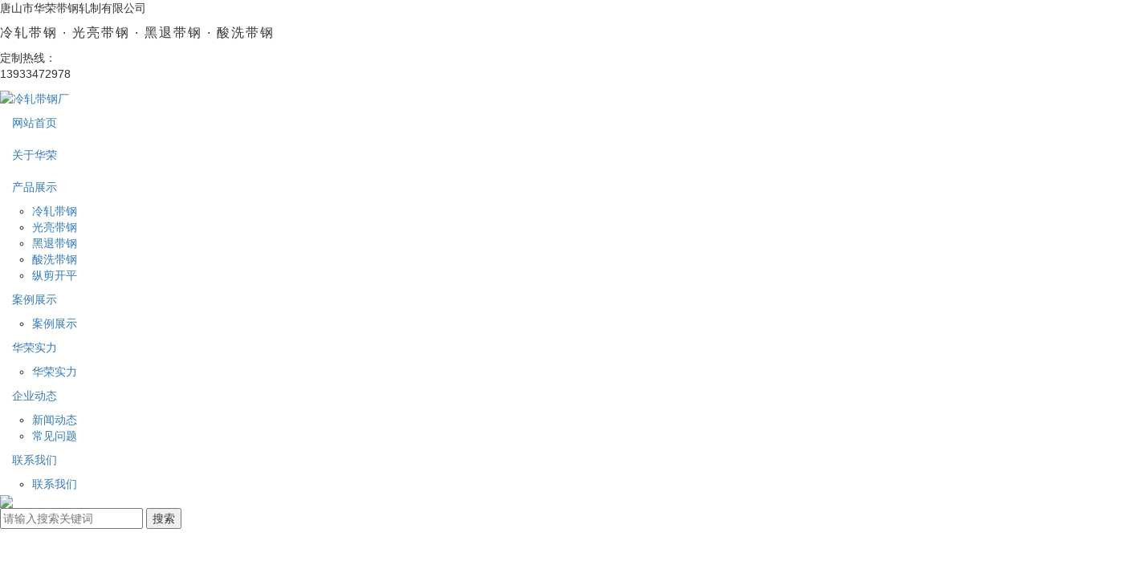

--- FILE ---
content_type: text/html;charset=utf-8
request_url: https://www.tsdgcj.com/
body_size: 9752
content:
<!DOCTYPE html>
<html lang="zh-CN">

<head>
    <meta charset="utf-8">
    <meta name="viewport" content="width=device-width, initial-scale=1, maximum-scale=1, user-scalable=no">
    <link rel="shortcut icon" type="image/x-icon" href="//cdn.myxypt.com/6f1584be/22/10/2fa4555120bcc798e49b8fa4c5d4e1ee94e7233d.png"/>
    <title>冷轧带钢厂_黑退带钢厂家_光亮带钢厂家-唐山市华荣带钢轧制有限公司</title>
    <meta name="keywords" content="冷轧带钢厂,黑退带钢厂家,光亮带钢厂家,唐山市华荣带钢轧制有限公司" />
    <meta name="description" content="唐山市华荣带钢轧制有限公司是一家生产冷轧带钢、酸洗带钢、光亮退火带钢、冷轧板等钢材的冷轧带钢厂。位于河北省唐山市丰润区，，是一家集实力、技术为一体的光亮带钢厂家。技术力量、资金力量雄厚的黑退带钢厂家。" />
        <link rel="stylesheet" href='//gcdn.myxypt.com/libs/bootstrap.css'>
    <link rel="stylesheet" href='//gcdn.myxypt.com/libs/jquery.validator.css'>
    <link rel="stylesheet" href='//gcdn.myxypt.com/libs/owl.carousel.css'>
    <link rel="stylesheet" href="//gcdn.myxypt.com/libs/slick.css">
    <link rel="stylesheet" href="//gcdn.myxypt.com/libs/aos.css">
    <link rel="stylesheet" href="//cdn.myxypt.com/qzmfou0i/t/4/assets/app.css?v=1769034951">
    <link rel="stylesheet" href='//gcdn.myxypt.com/libs/swiper.min.css'>
    <link rel="stylesheet" href="//cdn.myxypt.com/qzmfou0i/t/4/assets/main.css?v=1769034951">
    <link rel="stylesheet" href="//cdn.myxypt.com/assets/animate.min.css">
    <script src='//gcdn.myxypt.com/libs/jquery.js'></script>
    <script src='//gcdn.myxypt.com/libs/owl.carousel.js'></script>
    <script src='//gcdn.myxypt.com/libs/jquery.validator.js'></script>
    <script src='//gcdn.myxypt.com/libs/jquery.SuperSlide.js'></script>
    <script src='//gcdn.myxypt.com/libs/swiper.min.js'></script>
    <script src='//gcdn.myxypt.com/libs/slick.js'></script>
    <script src='//gcdn.myxypt.com/libs/aos.js'></script>
    <script src='//cdn.myxypt.com/assets/rem.js'></script>

    <!--{* 前端配置 *}-->
<script>
    var config = {
        homeUrl: 'https://www.tsdgcj.com/',
                    mUrl: '//m.tsdgcj.com',
                openWxFk: "",
        copyCode: "0",
        userName: "",
        tokenCsrf: "c8pb03pwkES3wlj49rk0zV6bLepdEZShru8pmqC2",
    }
</script>
<script src="//cdn.myxypt.com/qzmfou0i/t/4/assets/app.js?v=1769034951"></script>
<!--{* 第三方JS代码 *}-->
    <script>
        (function() {
            var hm = document.createElement('script');
            hm.src = '//hm.cn86.cn/hm.js?s-0wm09cdid5ffkngi';
            var s = document.getElementsByTagName('script')[0]; 
            s.parentNode.insertBefore(hm, s);
        })();
    </script>
        </head>

<body>
    <!--[if lt IE 10]>
<div class="noie">
    您现在使用的是旧版本的 IE 浏览器，为了您能更好及完整体验该系统的所有功能，请尽快升级您的浏览器！
</div>
<![endif]-->

    <!-- header -->
        <!--{* 头部 *}-->
    <!--{* pc 头部 *}-->
<div class="top2 pos">
    <div class="wh ">
        <div class="tbox clearfix " aos='fade-up'>

            <div class="logowz fl"><p>唐山市华荣带钢轧制有限公司</p><p><span style="font-size: 16px;letter-spacing: 2px;">冷轧带钢 · 光亮带钢<span style="letter-spacing: 2px;">&nbsp;·&nbsp;</span>黑退带钢 · 酸洗带钢</span></p></div>

            <div class="tbox2 clearfix fr">
                <div class="ding fl">定制热线：</div>
                <div class="k2 fr">
                    <p>13933472978</p>
                </div>
            </div>
        </div>
        <div class="logo" aos='fade-up'>
            <a href="https://www.tsdgcj.com/"><img alt="冷轧带钢厂" src="//cdn.myxypt.com/6f1584be/22/01/1cec5cc0a5481a9fa5a5656e756c769217e732e5.png" /></a>
        </div>
        <div id="menu" aos='fade-up'>
    <ul class="nav clearfix">
                <li>
            <a href="/" >网站首页</a>
                                            </li>
                <li>
            <a href="https://www.tsdgcj.com/about_about/gywm367.html" >关于华荣</a>
                                                                    </li>
                <li>
            <a href="https://www.tsdgcj.com/product/" >产品展示</a>
                                                <ul class="sec">
                                <li><a href="https://www.tsdgcj.com/product/1/" >冷轧带钢</a></li>
                                <li><a href="https://www.tsdgcj.com/product/2/" >光亮带钢</a></li>
                                <li><a href="https://www.tsdgcj.com/product/4/" >黑退带钢</a></li>
                                <li><a href="https://www.tsdgcj.com/product/5/" >酸洗带钢</a></li>
                                <li><a href="https://www.tsdgcj.com/product/6/" >纵剪开平</a></li>
                            </ul>
                                            </li>
                <li>
            <a href="https://www.tsdgcj.com/case/" >案例展示</a>
                                                <ul class="sec">
                                <li><a href="https://www.tsdgcj.com/case/2/" >案例展示</a></li>
                            </ul>
                                            </li>
                <li>
            <a href="https://www.tsdgcj.com/about_hrsl/" >华荣实力</a>
                                                <ul class="sec">
                                <li><a href="https://www.tsdgcj.com/about_hrsl/hrsla9e.html" >华荣实力</a></li>
                            </ul>
                                            </li>
                <li>
            <a href="https://www.tsdgcj.com/news/" >企业动态</a>
                                                <ul class="sec">
                                <li><a href="https://www.tsdgcj.com/news/1/" >新闻动态</a></li>
                                <li><a href="https://www.tsdgcj.com/news/2/" >常见问题</a></li>
                            </ul>
                                            </li>
                <li>
            <a href="https://www.tsdgcj.com/about_contact/" >联系我们</a>
                                                <ul class="sec">
                                <li><a href="https://www.tsdgcj.com/about_contact/lxc2e.html" >联系我们</a></li>
                            </ul>
                                            </li>
        
        <li class="lxff fr">
            <img src="//cdn.myxypt.com/6f1584be/22/01/aff38ccb7dd1ae8a2877317b501bb6d407944178.png">

        </li>

        <form method="get" name="formsearch" id="formsearch" action="https://www.tsdgcj.com/search.php">
            <input type='text' name='wd' id="keyword" placeholder="请输入搜索关键词" />
            <input type="submit" id="s_btn" value="搜索" />
        </form>

    </ul>
</div>

<script type="text/javascript">
    $(function(){
    $('.nav > li').hover(function(){
        var sec_count  = $(this).find('.sec a').length;
        var a_height   = $(this).find('.sec a').eq(0).height();
        var sec_height =  sec_count *a_height;
        $(this).find('.sec').stop().animate({height:sec_height},300);
    },function(){
        $(this).find('.sec').stop().animate({height:0},300);
    });
});


</script>


<script type="text/javascript">
    $(document).ready(function(){
  $(".lxff img").click(function(){
    $("#formsearch").slideToggle();
  });
});
</script>    </div>
</div>    
    
<!--{* carousel *}-->
<!--{* banner *}-->
<div class="x-banner" >
    <div class="owl-carousel hidden-sm hidden-xs">
                <div class="banner-item"><a href=""><img src="//cdn.myxypt.com/6f1584be/22/01/c2dc4417cc3131fdbff447780bd9c2c4173556d6.jpg" alt="" /></a></div>
                <div class="banner-item"><a href=""><img src="//cdn.myxypt.com/6f1584be/22/01/9d26165c1b8116ed08f324fc5e4433d7f4f18ff8.jpg" alt="" /></a></div>
                <div class="banner-item"><a href=""><img src="//cdn.myxypt.com/6f1584be/22/01/23471202af03ec0e465d56372f6b20b3ccfd9060.jpg" alt="" /></a></div>
            </div>
    <div class="owl-carousel visible-xs visible-sm">
                <div><a href=""><img src="//cdn.myxypt.com/6f1584be/22/01/c2dc4417cc3131fdbff447780bd9c2c4173556d6.jpg" alt="" /></a></div>
                <div><a href=""><img src="//cdn.myxypt.com/6f1584be/22/01/9d26165c1b8116ed08f324fc5e4433d7f4f18ff8.jpg" alt="" /></a></div>
                <div><a href=""><img src="//cdn.myxypt.com/6f1584be/22/01/23471202af03ec0e465d56372f6b20b3ccfd9060.jpg" alt="" /></a></div>
            </div>
</div>
<div class="con1" aos="fade-up">
  <div class="w1200 con11">
    <div class="title1" aos="fade-right">product</div>
    <div class="title2" aos="fade-right">产品展示</div>
    <div class="con1-con clearfix">
      <div class="con1a fl" aos="fade-up-right">
        <ul class="sort1">
                     <li>
            <a href="https://www.tsdgcj.com/product/1/">冷轧带钢</a>
            </li>
                                   <li>
            <a href="https://www.tsdgcj.com/product/2/">光亮带钢</a>
            </li>
                                   <li>
            <a href="https://www.tsdgcj.com/product/4/">黑退带钢</a>
            </li>
                                   <li>
            <a href="https://www.tsdgcj.com/product/5/">酸洗带钢</a>
            </li>
                                                      </ul>
        <div class="con1a-m"><a href="/product/">查看更多</a></div>
      </div>
      <div class="con1b fl" aos="fade-up-left">
        <div class="con1b-t1">冷轧带钢</div>
        <div class="con1b-t2"><p>冷轧带钢一般厚度为0.2～3mm，宽度为100～2000mm，以热轧带钢为原料，在常温下经四辊或六辊冷轧机轧制成材。厚度小于0.2mm的带钢称之为薄带钢或箔材，是采用冷轧带钢，更进一步加工而成，通常采用多辊轧机轧制。由于冷轧板带钢的产品规格繁多、尺寸精度高、表面质量好、机械性能及工艺性能均优于热轧带钢，因而被广泛应用于机械制造、汽车制造......</p><p>、机车车辆、建筑结构、航空火箭、轻工食品、电子仪表及家用电器等工业部门。</p></div>
      </div>
    </div>

    <div class="gundong" aos="flip-down">
      <div class="content clearfix">

        <img class="l_btn3" src="//cdn.myxypt.com/6f1584be/22/01/8e7501ce5146ed9b3ee8302563a4ba8642874289.png"/>
        <img class="r_btn3" src="//cdn.myxypt.com/6f1584be/22/01/c834e97cdee88732a6b889839b306eb83f0c33c8.png"/>

        <div class="gundong1 fl">
          <div id="mm_demo">
            <div id="mm_indemo">
              <div id="mm_demo1">
                <ul class="product_list1 clearfix">
                                    <li>
                    <a href="https://www.tsdgcj.com/product/759.html" title="开平纵剪"
                      class="img"><img src="//cdn.myxypt.com/6f1584be/23/06/bb7aa07c3e8368fda01552728244fbc343535243.jpg?x-oss-process=image/resize,m_lfit,h_400,w_400" alt="开平纵剪" /></a>
                    <h3><a href="https://www.tsdgcj.com/product/759.html" title="开平纵剪">开平纵剪</a></h3>
                  </li>
                                    <li>
                    <a href="https://www.tsdgcj.com/product/758.html" title="纵剪分条"
                      class="img"><img src="//cdn.myxypt.com/6f1584be/23/06/10733ad806289c5a76f1e1ef9f1f1c6b314a0dc9.png?x-oss-process=image/resize,m_lfit,h_400,w_400" alt="纵剪分条" /></a>
                    <h3><a href="https://www.tsdgcj.com/product/758.html" title="纵剪分条">纵剪分条</a></h3>
                  </li>
                                    <li>
                    <a href="https://www.tsdgcj.com/product/757.html" title="纵剪开平"
                      class="img"><img src="//cdn.myxypt.com/6f1584be/23/06/10733ad806289c5a76f1e1ef9f1f1c6b314a0dc9.png?x-oss-process=image/resize,m_lfit,h_400,w_400" alt="纵剪开平" /></a>
                    <h3><a href="https://www.tsdgcj.com/product/757.html" title="纵剪开平">纵剪开平</a></h3>
                  </li>
                                    <li>
                    <a href="https://www.tsdgcj.com/product/756.html" title="酸洗带钢加工"
                      class="img"><img src="//cdn.myxypt.com/6f1584be/22/01/47506b0488129ff66ea9243be7648b0274be9a63.jpg?x-oss-process=image/resize,m_lfit,h_400,w_400" alt="酸洗带钢加工" /></a>
                    <h3><a href="https://www.tsdgcj.com/product/756.html" title="酸洗带钢加工">酸洗带钢加工</a></h3>
                  </li>
                                    <li>
                    <a href="https://www.tsdgcj.com/product/755.html" title="黑退带钢厂家"
                      class="img"><img src="//cdn.myxypt.com/6f1584be/22/01/9e6b501c2a4107caae41d1b27db406a9e399d96a.jpg?x-oss-process=image/resize,m_lfit,h_400,w_400" alt="黑退带钢厂家" /></a>
                    <h3><a href="https://www.tsdgcj.com/product/755.html" title="黑退带钢厂家">黑退带钢厂家</a></h3>
                  </li>
                                    <li>
                    <a href="https://www.tsdgcj.com/product/754.html" title="唐山光亮带钢型号"
                      class="img"><img src="//cdn.myxypt.com/6f1584be/22/01/f12ddcfcc6947e06677e762675e40679a33cd33e.jpg?x-oss-process=image/resize,m_lfit,h_400,w_400" alt="唐山光亮带钢型号" /></a>
                    <h3><a href="https://www.tsdgcj.com/product/754.html" title="唐山光亮带钢型号">唐山光亮带钢型号</a></h3>
                  </li>
                                    <li>
                    <a href="https://www.tsdgcj.com/product/753.html" title="光亮带钢加工"
                      class="img"><img src="//cdn.myxypt.com/6f1584be/22/01/5c2cd2fcf0e8bfcce9a022c5fc7cb7eca22af6a8.jpg?x-oss-process=image/resize,m_lfit,h_400,w_400" alt="光亮带钢加工" /></a>
                    <h3><a href="https://www.tsdgcj.com/product/753.html" title="光亮带钢加工">光亮带钢加工</a></h3>
                  </li>
                                    <li>
                    <a href="https://www.tsdgcj.com/product/752.html" title="光亮带钢生产"
                      class="img"><img src="//cdn.myxypt.com/6f1584be/22/01/aecc52d993fdcdcdaf930f69f41edbc5d68fe603.jpg?x-oss-process=image/resize,m_lfit,h_400,w_400" alt="光亮带钢生产" /></a>
                    <h3><a href="https://www.tsdgcj.com/product/752.html" title="光亮带钢生产">光亮带钢生产</a></h3>
                  </li>
                                    <li>
                    <a href="https://www.tsdgcj.com/product/751.html" title="唐山光亮带钢"
                      class="img"><img src="//cdn.myxypt.com/6f1584be/22/01/9eaefe49a92ddd60ffdb2d33b738adf24df546fb.jpg?x-oss-process=image/resize,m_lfit,h_400,w_400" alt="唐山光亮带钢" /></a>
                    <h3><a href="https://www.tsdgcj.com/product/751.html" title="唐山光亮带钢">唐山光亮带钢</a></h3>
                  </li>
                                    <li>
                    <a href="https://www.tsdgcj.com/product/750.html" title="光亮带钢厂家"
                      class="img"><img src="//cdn.myxypt.com/6f1584be/22/01/36c8ca9c59261110d7ddd5208e92ddb8e07fbe80.jpg?x-oss-process=image/resize,m_lfit,h_400,w_400" alt="光亮带钢厂家" /></a>
                    <h3><a href="https://www.tsdgcj.com/product/750.html" title="光亮带钢厂家">光亮带钢厂家</a></h3>
                  </li>
                                  </ul>
              </div>
              <div id="mm_demo2"></div>
            </div>
          </div>
        </div>
      </div>
    </div>
  </div>
</div>
<div class="aboutt">
  <div class="w1200 about_tt">
    <div class="title1" aos="fade-right">Company Profile</div>
    <div class="title2" aos="fade-right">公司简介</div>
    <div class="about_wnzi clearfix">
      <div class="about_wnzifr fr">
        <h2 aos="fade-left">唐山市华荣带钢轧制有限公司</h2>
        <div class="wenzi_a" aos="fade-left">
          <p>唐山市华荣带钢轧制有限公司是一家生产冷轧带钢、酸洗带钢、轧硬带钢、退火带钢、光亮退火带钢、冷轧板等钢材的生产厂家。是一家集生产、技术为一体的大型企业，占地30亩，投资5000万元，技术力量、资金力量雄厚，年生产各种高精密度冷轧带钢20万吨。</p><p>公司领导具有多年的管理经验，车间主要技术人员均在生产一线上奋斗十几年，具有丰富的实践经验。我公司备有四连轧钢机组2台，性能优越，由....开卷箱、三辊直头机、后张力压</p><p><br/></p>
        </div>
        <div class="moet_ab" aos="fade-left"><a href="">查看更多</a></div>
      </div>

    </div>
    <div class="c2-2 w1200 wow fadeInUp">
      <ul class="clearfix">
                <li>
          <h3><span class="counter">50</span><i>名</i></h3>
          <p>技术人员</p>
        </li>
                <li>
          <h3><span class="counter">3500</span><i>万</i></h3>
          <p>生产线投资</p>
        </li>
                <li>
          <h3><span class="counter">15000</span><i>吨</i></h3>
          <p>月产冷轧带钢</p>
        </li>
                <li>
          <h3><span class="counter">200000</span><i>吨</i></h3>
          <p>年产冷轧带钢</p>
        </li>
              </ul>
    </div>
  </div>
</div>




<div class="index-c3 wow fadeInUp">
  <div class="w1200">
    <div class="c3tlt">
      <h3>买带钢 · 选华荣</h3>
      <p>品牌实力强 匠心品质好 售后服务佳</p>
    </div>

    <div class="c3-con">

            <div class="liyou liyou1">
        <div class="lytlt" aos="fade-right">工厂实力 匠心品质</div>
        <div class="info" aos="fade-right"><p>>车间主要技术人员均在<span>生产一线上奋斗十几年，具有丰富的实践经验</span></p>
<p>>生产各种<span>热轧带钢、冷轧带钢、黑退火带钢、酸洗带钢</span>等钢材</p>
<p>>大型现代化厂房，<span>满足大批量生产需求</span></p></div>
      </div>
            <div class="liyou liyou2">
        <div class="lytlt" aos="fade-right">个性化定制 前沿设备</div>
        <div class="info" aos="fade-right"><p>我公司备有四连轧钢机组2台，性能优越，由开卷箱、三辊直头机、后张力 ></p>
<p>压辊装置、四机架连轧机、 检测装置、卷曲机及轧机排烟系统组成 ></p></div>
      </div>
            <div class="liyou liyou3">
        <div class="lytlt" aos="fade-right">完善的售后 您更方便</div>
        <div class="info" aos="fade-right"><p>> 从客户接洽开始到客户终端使用,为您提供<span>一条龙的贴心服务</span>　<br></p>
<p>> 华荣带钢本着<span>“信誉为先、诚信为本、互惠互利、客户至上”</span>的经营理念，<br>
   扎实敬业，稳步发展</p></div>
      </div>
          </div>

    <div class="c3tel"><p>139 3347 2978</p></div>

    <div class="xt">
      <ul>
                <li>
          <img src="//cdn.myxypt.com/6f1584be/22/01/019e73c0e43faf7d2a32b940b1da891884ff5188.png" alt="">
        </li>
                <li>
          <img src="//cdn.myxypt.com/6f1584be/22/01/c2a66747e1e2ff69a44605e52657c0141323f352.png" alt="">
        </li>
              </ul>
    </div>
  </div>
</div>



<div class="box7 pos" aos='fade-up'>
  <div class="wh clearfix">
    <div class="title1" aos="fade-right">Our case</div>
    <div class="title2" aos="fade-right">案例中心</div>
    <div class="box7_case">
      <ul class="case_list1 fl">
                <li class="fl">
          <a href="https://www.tsdgcj.com/case/114.html" title="锯条" class="img">
            <img src="//cdn.myxypt.com/6f1584be/22/01/0eb18ad78afdf31d922fa5c491b507df2ac210e8.jpg?x-oss-process=image/resize,m_lfit,h_400,w_880" alt="锯条" />
          </a>
          <h3><a href="https://www.tsdgcj.com/case/114.html">锯条</a></h3>
        </li>
                <li class="fl">
          <a href="https://www.tsdgcj.com/case/111.html" title="垫圈" class="img">
            <img src="//cdn.myxypt.com/6f1584be/22/01/5ecc4a2710beaa6aa38a332a5b0bac18285929e0.png?x-oss-process=image/resize,m_lfit,h_400,w_880" alt="垫圈" />
          </a>
          <h3><a href="https://www.tsdgcj.com/case/111.html">垫圈</a></h3>
        </li>
                <li class="fl">
          <a href="https://www.tsdgcj.com/case/112.html" title="弹簧片" class="img">
            <img src="//cdn.myxypt.com/6f1584be/22/01/0804ca63c3e5bd6ec36f85995c58c3170e196841.jpg?x-oss-process=image/resize,m_lfit,h_400,w_880" alt="弹簧片" />
          </a>
          <h3><a href="https://www.tsdgcj.com/case/112.html">弹簧片</a></h3>
        </li>
                <li class="fl">
          <a href="https://www.tsdgcj.com/case/113.html" title="刀片" class="img">
            <img src="//cdn.myxypt.com/6f1584be/22/01/2ec6f0899bb81c3fe83f8d2992e37fb89fde4f40.jpg?x-oss-process=image/resize,m_lfit,h_400,w_880" alt="刀片" />
          </a>
          <h3><a href="https://www.tsdgcj.com/case/113.html">刀片</a></h3>
        </li>
                <li class="fl">
          <a href="https://www.tsdgcj.com/case/110.html" title="轮圈" class="img">
            <img src="//cdn.myxypt.com/6f1584be/22/01/f0cbf2c2bbb28817ea0b0b0edf4e392780c86d93.png?x-oss-process=image/resize,m_lfit,h_400,w_880" alt="轮圈" />
          </a>
          <h3><a href="https://www.tsdgcj.com/case/110.html">轮圈</a></h3>
        </li>
                <li class="fl">
          <a href="https://www.tsdgcj.com/case/115.html" title="自行车车架" class="img">
            <img src="//cdn.myxypt.com/6f1584be/22/01/fc2ece1c568b38dafe8f9da7fd1d4d7d786f9c9d.jpg?x-oss-process=image/resize,m_lfit,h_400,w_880" alt="自行车车架" />
          </a>
          <h3><a href="https://www.tsdgcj.com/case/115.html">自行车车架</a></h3>
        </li>
              </ul>
      <div class="cright fr">
        <div class="cbox">
          <div class="pbt">
            <h3><i>工程</i>案例</h3>
          </div>
          <div class="cwz"><p>唐山市华荣带钢轧制有限公司是一家生产冷轧带钢、酸洗带钢、轧硬带钢、退火带钢、光亮退火带钢、冷轧板等钢材的生产厂家。是一家集生产、技术为一体的大型企业，占地30亩，投资5000万元，技术力量、资金力量雄厚，年生产各种高精密度冷轧带钢20万吨。</p></div>

        </div>
        <div class="mtel2">
          <h3>咨询电话</h3>
          <div class="tel2"><p>139 3347 2978</p></div>
        </div>
      </div>
    </div>
  </div>
</div>

<script>
  $('.case_list1').slick({
  dots: false,
  speed: 300,
  arrows:true,
  slidesToShow: 1,
  slidesToScroll: 1

});
</script>

<div class="box8 pos" aos='fade-up'>
  <div class="wh">
    <div class="title1" aos="fade-right">News and information</div>
    <div class="title2" aos="fade-right">新闻资讯</div>
    <div class="xin clearfix">
      <div class="nleft fl">
        <ul class="nsort clearfix">
                    <li class="fl"><a href="https://www.tsdgcj.com/news/1/">新闻动态</a></li>
                    <li class="fl"><a href="https://www.tsdgcj.com/news/2/">常见问题</a></li>
                  </ul>
        <div class="tab2 clearfix">
          <div class="nimg1 fl"><p><img src="//cdn.myxypt.com/6f1584be/22/01/b1ea357ce8d252cabe7a48532104b3a0a5b1bb7f.png"/></p></div>
          <ul class="news_list1 fr">
                        <li class="clearfix">
              <div class="ntime fl">
                <dd>2025</dd>
                <dt>09/29</dt>
              </div>
              <div class="con2 fr">
                <a href="https://www.tsdgcj.com/news/524.html">唐山冷轧带钢厂家：机...</a>
                <span>唐山，作为中国重要的钢铁工业基地，冷轧带钢产业经过多年发展，已经形成了较为完整的...</span>
              </div>
            </li>
                        <li class="clearfix">
              <div class="ntime fl">
                <dd>2025</dd>
                <dt>06/05</dt>
              </div>
              <div class="con2 fr">
                <a href="https://www.tsdgcj.com/news/522.html">冷硬带钢的生产工艺是...</a>
                <span>冷硬带钢是一种具有高强度和硬度的金属材料，广泛应用于机械制造、汽车制造、航空航天...</span>
              </div>
            </li>
                        <li class="clearfix">
              <div class="ntime fl">
                <dd>2025</dd>
                <dt>05/21</dt>
              </div>
              <div class="con2 fr">
                <a href="https://www.tsdgcj.com/news/523.html">钢铁业进入减量提质发...</a>
                <span>钢铁行业一季度企稳回升 高质量发展成效显现作为国民经济基础性产业，我国钢铁行业在...</span>
              </div>
            </li>
                      </ul>
        </div>
        <div class="tab2 clearfix">
          <div class="nimg1 fl"><p><img src="//cdn.myxypt.com/6f1584be/22/01/b1ea357ce8d252cabe7a48532104b3a0a5b1bb7f.png"/></p></div>
          <ul class="news_list1 fr">
                        <li class="clearfix">
              <div class="ntime fl">
                <dd>2025</dd>
                <dt>09/29</dt>
              </div>
              <div class="con2 fr">
                <a href="https://www.tsdgcj.com/news/524.html">唐山冷轧带钢厂家：机...</a>
                <span>唐山，作为中国重要的钢铁工业基地，冷轧带钢产业经过多年发展，已经形成了较为完整的...</span>
              </div>
            </li>
                        <li class="clearfix">
              <div class="ntime fl">
                <dd>2025</dd>
                <dt>06/05</dt>
              </div>
              <div class="con2 fr">
                <a href="https://www.tsdgcj.com/news/522.html">冷硬带钢的生产工艺是...</a>
                <span>冷硬带钢是一种具有高强度和硬度的金属材料，广泛应用于机械制造、汽车制造、航空航天...</span>
              </div>
            </li>
                        <li class="clearfix">
              <div class="ntime fl">
                <dd>2025</dd>
                <dt>05/21</dt>
              </div>
              <div class="con2 fr">
                <a href="https://www.tsdgcj.com/news/523.html">钢铁业进入减量提质发...</a>
                <span>钢铁行业一季度企稳回升 高质量发展成效显现作为国民经济基础性产业，我国钢铁行业在...</span>
              </div>
            </li>
                      </ul>
        </div>
      </div>
      <div class="nright fr">
        <div class="bt3 clearfix">
          <div class="lbt fl">现在留言</div>
          <a href="/inquiry/" class="fr">MORE+</a>
        </div>
        <div class="liu">
          <form action="https://www.tsdgcj.com/inquiry/" method="post" class="form-horizontal" id="x-form">
            <input type='hidden' name='_token' value='c8pb03pwkES3wlj49rk0zV6bLepdEZShru8pmqC2' />

            <input name="action" type="hidden" value="saveadd" />
            <ul class="yan">
              <li class="clearfix">
                <span class="fl">内&nbsp;&nbsp;&nbsp;容：</span>
                <textarea class="fl" rows="5" name="content" placeholder="" ></textarea>
              </li>
              <li class="clearfix">
                <span class="fl">姓&nbsp;&nbsp;&nbsp;名：</span>
                <input class="fl" type="text" name="name" placeholder="">
              </li>
              <li class="clearfix">
                <span class="fl">电&nbsp;&nbsp;&nbsp;话：</span>
                <input class="fl" type="text" name="contact" placeholder="">
              </li>
              <li class="clearfix">
                <span class="fl">邮&nbsp;&nbsp;&nbsp;箱：</span>
                <input class="fl" type="text" name="email" placeholder="">
              </li>
              <li class="clearfix">
                <span class="fl">验证码：</span>
                <div class="yzm fl">
                  <input id="uuid1" name="uuid" type="hidden" value="">
                  <input id="checkcode" class="fl"  class="form-control" name="checkcode" type="text" placeholder="" />
                  <img id="codeimg" class="fl" src="" onclick="app.getCode(120, 39)" />
                  <a href="javascript:void(0)" id="codeimg" class="fl" onclick="app.getCode(120, 39)">换一个</a>
                </div>
              </li>
            </ul>
            <input type="submit" class="x-submit" name="btn" value="发表留言" />
          </form>
        </div>
      </div>
    </div>
  </div>
</div>

<script>
  $(".nsort li").eq(0).addClass("cur");
        $(".tab2").eq(0).show();
        $(".nsort li").hover(function() {
            $(this).addClass("cur").siblings().removeClass("cur");
            var ind = $(this).index();
            $(".tab2").eq(ind).show().siblings(".tab2").hide();
        })
</script>



        <!--{* 通栏 *}-->
<div class="out-foot">
  <div class="w1200 foot clearfix">
    <div class="foot-con fl">
      <div class="foot1-t1">Fast Navigation</div>
      <div class="foot1-t2">快捷导航</div>
    </div>
    <div class="foot-nav fr">
                  <ul class="clearfix">
                <li>
          <a href="/" >网站首页</a>
        </li>
                <li>
          <a href="https://www.tsdgcj.com/about_about/gywm367.html" >关于华荣</a>
        </li>
                <li>
          <a href="https://www.tsdgcj.com/product/" >产品展示</a>
        </li>
                <li>
          <a href="https://www.tsdgcj.com/case/" >案例展示</a>
        </li>
                <li>
          <a href="https://www.tsdgcj.com/about_hrsl/" >华荣实力</a>
        </li>
                <li>
          <a href="https://www.tsdgcj.com/news/" >企业动态</a>
        </li>
                <li>
          <a href="https://www.tsdgcj.com/about_contact/" >联系我们</a>
        </li>
              </ul>
          </div>
  </div>

  <div class="w1200 foot1 clearfix">
    <div class="foota1 fl">
      <p style="line-height: normal;"><a href="/about_contact/" target="_self"><span style="font-size: 18px;">联系方式</span></a><span style="font-size: 18px;">&nbsp; &nbsp; &nbsp; &nbsp; &nbsp; &nbsp;<a href="/sitemap/" target="_self">网站地图</a>&nbsp; &nbsp; &nbsp; &nbsp; &nbsp; &nbsp;<a href="/inquiry/" target="_self">在线留言</a></span></p><p>联系电话:&nbsp; 13933472978</p><p>企业邮箱:&nbsp; tsdgcj@163.com&nbsp; &nbsp; &nbsp; 公司地址： 河北省唐山市丰润区丰润镇小屯村</p>
            <div class="c-link">
        <div class="w1200 con">
          <span class="button">友情链接：</span>
          <dd> 
          </dd>
          <div class="sec">
                      </div>
        </div>
      </div>

      <script>
        $('.c-link').hover(function(){
                            $('.c-link .sec').stop().slideToggle();
                        })
      </script>
          </div>
    <div class="foota2 fr"><table><tbody><tr class="firstRow"><td width="177" valign="top" style="word-break: break-all;"><img src="//cdn.myxypt.com/6f1584be/22/01/c2e07744d818cb0bf1c98b76758a275bf59f2615.jpg" width="149" height="154" border="0" vspace="0" title="冷轧带钢厂,黑退带钢厂家,光亮带钢厂家" alt="冷轧带钢厂,黑退带钢厂家,光亮带钢厂家" style="width: 149px; height: 154px;"/></td><td width="177" valign="top" style="word-break: break-all;"><img src="//cdn.myxypt.com/6f1584be/22/01/32815f245a46dddb849a27dc4d78eaadf4f2160f.jpg" width="149" height="154" border="0" vspace="0" title="冷轧带钢厂,黑退带钢厂家,光亮带钢厂家" alt="冷轧带钢厂,黑退带钢厂家,光亮带钢厂家" style="width: 149px; height: 154px;"/></td></tr></tbody></table></div>
  </div>
</div>





<!--{* 页脚 *}-->
<div class="footer">
  <div class="w1200">
    <!--{* 版权 *}-->
    <div class="copyright">Copyright © 唐山市华荣带钢轧制有限公司 All rights reserved 备案号：<a href="https://beian.miit.gov.cn/" target="_blank" rel="nofollow">冀ICP备2022001575号-1</a>
                              <a href="http://www.7ckj.com.cn" target='_blank'><img src="//cdn.myxypt.com/6f1584be/22/01/3678b35e1031aa2dc8e576e105a3223837f67e39.png"></a>
                                  <p><a href="https://beian.mps.gov.cn/#/query/webSearch?code=13020802000316" target="_self" textvalue="冀公网安备13020802000316"><img src="//cdn.myxypt.com/6f1584be/23/12/6af2e2c319a61f22aef1288e408236cbf198bea3.png"/>&nbsp; &nbsp; &nbsp;冀公网安备13020802000316</a></p><p><br/></p>
    </div>
    
        <div class="hotSearch1">热门搜索：<a href="https://www.tsdgcj.com/search.php?wd=%E5%86%B7%E8%BD%A7%E5%B8%A6%E9%92%A2%E5%8E%82">冷轧带钢厂</a><a href="https://www.tsdgcj.com/search.php?wd=%E9%BB%91%E9%80%80%E5%B8%A6%E9%92%A2%E5%8E%82%E5%AE%B6">黑退带钢厂家</a><a href="https://www.tsdgcj.com/search.php?wd=%E5%85%89%E4%BA%AE%E5%B8%A6%E9%92%A2%E5%8E%82%E5%AE%B6">光亮带钢厂家</a></div>
            <a href="https://www.tsdgcj.com/sitemap/">网站地图</a> |
    <a href="https://www.tsdgcj.com/rss.xml">RSS</a> |
    <a href="https://www.tsdgcj.com/sitemap.xml">XML</a>
        | <a href="https://www.tsdgcj.com/dm/" class="feedback" target="_blank" rel="nofollow">您有<span class="text-danger">1</span>条询盘信息！</a>
      </div>
</div>


<script>
  var control = '1'
    if (control == 1) {
        var powered = "Powered by <a href='http://www.cn86.cn' target='_blank'>祥云平台</a> ";
        $("#powered").append(powered)
    }

    function addRecord() {
        var href = window.location.href;
        $.get('recode.php?href=' + href, function () {

        })
    }
</script>

<!-- 右侧客服 -->
<!-- 侧边工具栏 -->
<div id="toolbar" >
<ul class="online-one">
            <li><a href="//amos.alicdn.com/getcid.aw?v=3&s=1&charset=utf-8&uid=2087016129&site=cntaobao"
           target="_blank" style="background: rgb(59,57,57)">
        <span class="icon-font icon-wangwang"></span>
        <span class="wz">业务咨询</span>
    </a></li>
            
    <li><a href="https://www.tsdgcj.com/inquiry/" style="background: rgb(59,57,57)">
        <span class="icon-font icon-message"></span>
        <span class="wz">在线留言</span>
    </a></li>
        
        <li class="ewm" style="background: rgb(59,57,57)">
        <span class="icon-font icon-ewms"></span>
        <span class="wz">二维码</span>
        <div class="ewm-box">
            <div class="arrow-regular"></div>
            <img src="//cdn.myxypt.com/6f1584be/22/01/c2e07744d818cb0bf1c98b76758a275bf59f2615.jpg" alt="二维码" />
        </div>
    </li>
        <li class="backtop"><a href="javascript:;" style="background: rgb(59,57,57)">
        <span class="icon-font icon-top"></span>
        <span class="wz">TOP</span>
    </a></li>
</ul>
</div>

<div class="waponline"></div>

<div class="onlinekf">
    <div class="title">
        <div class="img">
            <img class="avatar" alt="#" src="">
        </div>
        <div class="zi">
            
            <p></p>
        </div>
        <div class="an">
            <div class="gb">x</div>
        </div>
    </div>
    <div class="con">
        <ul class="listmsg">
            <li>
                <h3>
                     <span>06:35</span>
                </h3>
                <dd>
                    
                </dd>
            </li>
            <li>
                <h3>
                     <span>06:35</span>
                </h3>
                <dd>
                    
                </dd>
            </li>
        </ul>
        <form class="onlineform" method="post">
            <input type='hidden' name='_token' value='c8pb03pwkES3wlj49rk0zV6bLepdEZShru8pmqC2' />

            <div class="xx1">
                <textarea id="content" rows="5" name="content" placeholder="请输入"></textarea>
            </div>
            <div class="xx2">
                <input type="submit" name="btn" value="提交" class="onlines"/>
            </div>
        </form>
    </div>
</div>


<script>
    $(function () {
        var color = 'rgb(59,57,57)';
        
        // $("#toolbar li a").css("background", color);
        // $("#toolbar li.ewm").css("background", color);
        
        // 返回顶部
        app.backTop("#toolbar .backtop",300);
        var imgUrl = 'https://www.tsdgcj.com/';
        if($(".ewm-box img").attr('src') == imgUrl ) {
            $(".ewm-box").remove();
        }
        
        $('.WeChat').hover(function (){
            app.coreevent(5);
        })
        
        $("#toolbar .close").click(function () {
            $(this).parents("#toolbar").hide();
        })
        
        $('#toolbar .kkff').click(function (){
            $('.onlinekf').show();
            app.coreevent(2);
        })
        
        $('.waponline').click(function (){
            $('.onlinekf').show();
            app.coreevent(2);
        })
        
        $('.onlinekf .gb').click(function (){
            $('.onlinekf').hide();
        })
    })
    
    var currentDate = new Date();
    var hours = ('0' + currentDate.getHours()).slice(-2);
    var minutes = ('0' + currentDate.getMinutes()).slice(-2);
    var formattedDate = hours + ':' + minutes;
    
    $('.onlineform').on('keypress', function(event) {
        var token = $('input[name="_token"]').val();
        var content = $('.onlinekf #content').val();
        var  username = "用户名";
        var  onlinezi4 = "";
        var  onlinezi3 = "";
        var formattedDate = app.formattedDate();
        if (event.which === 13) {
            event.preventDefault();
            if(content != ''){
                app.onlineKu(token,content,username,onlinezi4,onlinezi3,formattedDate);
            }
        }
    });
    
    $('.onlines').click(function (e){
        var token = $('input[name="_token"]').val();
        var content = $('.onlinekf #content').val();
        var  username = "用户名";
        var  onlinezi4 = "";
        var  onlinezi3 = "";
        var formattedDate = app.formattedDate();
        e.preventDefault();
        if(content != ''){
            app.onlineKu(token,content,username,onlinezi4,onlinezi3,formattedDate);
        }
    })
</script>

<script>
    function clickemail(e){
        app.coreevent(6);
    }
</script>
<script type="text/javascript">
  $(".smtg h3").click(function () {
    $(".smtg p").slideToggle();
  });
</script>

<!-- 公安备案代码 -->
    
    


<script src="//cdn.myxypt.com/qzmfou0i/t/4/assets/main.js?v=1769034951"></script>


<script>
  scroll3();
</script>

<script>
  $(document).ready(function(){
            // BANNER
            app.getCode(120, 34);
            // 登录注册 切换验证码
            $('#codeimg').click(function () {
                app.getCode(120, 34)
            });
            $(".x-banner .owl-carousel").owlCarousel({
                items: 1,               // 显示个数
                loop:true,              // 是否循环
                autoplay: true,         // 是否自动播放
                navText: ['<i class="icon-font icon-left-arrow"></i>', '<i class="icon-font icon-right-arrow"></i>'], // 左右箭头
                responsive: {
                    0: {
                        nav: false,              // 是否显示箭头
                    },
                    990: {
                        nav: true,
                    }
                }
            });
            // CASE
            $(".x-case-list .owl-carousel").owlCarousel({
                loop:true,              // 是否循环
                dots: false,             // 是否有点
                responsive: {
                    0: {
                        items: 1
                    },
                    768: {
                        items: 2
                    }
                }
            });
            // company
            $(".x-company-list .owl-carousel").owlCarousel({
                loop:true,              // 是否循环
                autoplay: true,         // 是否自动播放
                dots: false,             // 是否有点
                responsive: {
                    0: {
                        items: 2
                    },
                    768: {
                        items: 3
                    },
                    1024: {
                        items: 5
                    },
                    1200: {
                        items: 8
                    }
                }
            });
            // 首页表单验证
            $("#x-form").validator({
                fields: {
                    name: "required",
                    contact:"required;mobile|phone",
                    content:'required'
                },
                rules: {
                    // 使用正则表达式定义规则
                    mobile: [/^([0-9]{3,4})?[0-9]{7,8}$/, "请填写有效的电话号码"],
                    phone: [/^1[34578]+\d{9}$/, "请填写有效的手机号"]
                }
            });
        });
</script>
    <script src='//cdn.myxypt.com/assets/wow.min.js'></script>
    <script src="//gcdn.myxypt.com/libs/jquery.countup.min.js"></script>
    <script src="//gcdn.myxypt.com/libs/jquery.waypoints.min.js"></script>
    <script type="text/javascript">
        $('.counter').countUp();
    </script>
    <script>
        var wow = new WOW({
        boxClass: 'wow',
        animateClass: 'animated',
        offset: 0,
        mobile: true,
        live: true
    });
    wow.init();
    </script>
    <script>
        AOS.init({offset: 200,duration: 600,easing: 'ease-in-sine', delay: 100,}); 
    </script>
</body>

</html>